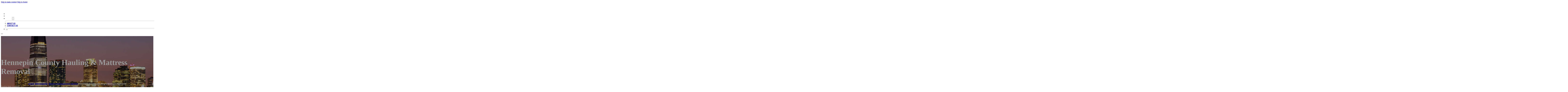

--- FILE ---
content_type: text/html; charset=UTF-8
request_url: https://completelocallistings.com/location/hennepin-county-hauling-mattress-removal/
body_size: 12084
content:
<!DOCTYPE html>
<html lang="en-US">
<head>
<meta charset="UTF-8">
<meta name="viewport" content="width=device-width, initial-scale=1">
<title>Hennepin County Hauling &amp; Mattress Removal &#8211; Complete Local Listings</title>
<meta name='robots' content='max-image-preview:large' />
<link rel='dns-prefetch' href='//fonts.googleapis.com' />
<link rel="alternate" type="application/rss+xml" title="Complete Local Listings &raquo; Feed" href="https://completelocallistings.com/feed/" />
<link rel="alternate" type="application/rss+xml" title="Complete Local Listings &raquo; Comments Feed" href="https://completelocallistings.com/comments/feed/" />
<link rel="alternate" type="application/rss+xml" title="Complete Local Listings &raquo; Hennepin County Hauling &amp; Mattress Removal Comments Feed" href="https://completelocallistings.com/location/hennepin-county-hauling-mattress-removal/feed/" />
<link rel="alternate" title="oEmbed (JSON)" type="application/json+oembed" href="https://completelocallistings.com/wp-json/oembed/1.0/embed?url=https%3A%2F%2Fcompletelocallistings.com%2Flocation%2Fhennepin-county-hauling-mattress-removal%2F" />
<link rel="alternate" title="oEmbed (XML)" type="text/xml+oembed" href="https://completelocallistings.com/wp-json/oembed/1.0/embed?url=https%3A%2F%2Fcompletelocallistings.com%2Flocation%2Fhennepin-county-hauling-mattress-removal%2F&#038;format=xml" />
<link rel="preconnect" href="https://fonts.gstatic.com/" crossorigin><style id='wp-img-auto-sizes-contain-inline-css'>
img:is([sizes=auto i],[sizes^="auto," i]){contain-intrinsic-size:3000px 1500px}
/*# sourceURL=wp-img-auto-sizes-contain-inline-css */
</style>
<style id='classic-theme-styles-inline-css'>
/*! This file is auto-generated */
.wp-block-button__link{color:#fff;background-color:#32373c;border-radius:9999px;box-shadow:none;text-decoration:none;padding:calc(.667em + 2px) calc(1.333em + 2px);font-size:1.125em}.wp-block-file__button{background:#32373c;color:#fff;text-decoration:none}
/*# sourceURL=/wp-includes/css/classic-themes.min.css */
</style>
<link rel='stylesheet' id='cpop-location-helper-global-styles-css' href='https://completelocallistings.com/wp-content/plugins/cpop_secondary_location_viewer/includes/css/cpop_secondary_location_viewer_styles.css?ver=1.2.0' media='all' />
<link rel='stylesheet' id='cpop_secondary_location_viewer-css' href='https://completelocallistings.com/wp-content/plugins/cpop_secondary_location_viewer/public/css/cpop_secondary_location_viewer-public.css?ver=1.2.0' media='all' />
<style id='wpgb-head-inline-css'>
.wp-grid-builder:not(.wpgb-template),.wpgb-facet{opacity:0.01}.wpgb-facet fieldset{margin:0;padding:0;border:none;outline:none;box-shadow:none}.wpgb-facet fieldset:last-child{margin-bottom:40px;}.wpgb-facet fieldset legend.wpgb-sr-only{height:1px;width:1px}
/*# sourceURL=wpgb-head-inline-css */
</style>
<link rel='stylesheet' id='bricks-frontend-css' href='https://completelocallistings.com/wp-content/themes/bricks/assets/css/frontend-layer.min.css?ver=1762898259' media='all' />
<style id='bricks-frontend-inline-css'>

			#brx-header {
				--x-header-transition: 0;
				--x-header-fade-transition: 0;
			}

			#brx-header.x-header_sticky-active {
				z-index: 999;
			}
		
/*# sourceURL=bricks-frontend-inline-css */
</style>
<link rel='stylesheet' id='bricks-child-css' href='https://completelocallistings.com/wp-content/themes/bricks-child/style.css?ver=1744182663' media='all' />
<link rel='stylesheet' id='bricks-font-awesome-6-brands-css' href='https://completelocallistings.com/wp-content/themes/bricks/assets/css/libs/font-awesome-6-brands-layer.min.css?ver=1762898259' media='all' />
<link rel='stylesheet' id='bricks-font-awesome-6-css' href='https://completelocallistings.com/wp-content/themes/bricks/assets/css/libs/font-awesome-6-layer.min.css?ver=1762898259' media='all' />
<link rel='stylesheet' id='bricks-photoswipe-css' href='https://completelocallistings.com/wp-content/themes/bricks/assets/css/libs/photoswipe.min.css?ver=1762898259' media='all' />
<style id='akismet-widget-style-inline-css'>

			.a-stats {
				--akismet-color-mid-green: #357b49;
				--akismet-color-white: #fff;
				--akismet-color-light-grey: #f6f7f7;

				max-width: 350px;
				width: auto;
			}

			.a-stats * {
				all: unset;
				box-sizing: border-box;
			}

			.a-stats strong {
				font-weight: 600;
			}

			.a-stats a.a-stats__link,
			.a-stats a.a-stats__link:visited,
			.a-stats a.a-stats__link:active {
				background: var(--akismet-color-mid-green);
				border: none;
				box-shadow: none;
				border-radius: 8px;
				color: var(--akismet-color-white);
				cursor: pointer;
				display: block;
				font-family: -apple-system, BlinkMacSystemFont, 'Segoe UI', 'Roboto', 'Oxygen-Sans', 'Ubuntu', 'Cantarell', 'Helvetica Neue', sans-serif;
				font-weight: 500;
				padding: 12px;
				text-align: center;
				text-decoration: none;
				transition: all 0.2s ease;
			}

			/* Extra specificity to deal with TwentyTwentyOne focus style */
			.widget .a-stats a.a-stats__link:focus {
				background: var(--akismet-color-mid-green);
				color: var(--akismet-color-white);
				text-decoration: none;
			}

			.a-stats a.a-stats__link:hover {
				filter: brightness(110%);
				box-shadow: 0 4px 12px rgba(0, 0, 0, 0.06), 0 0 2px rgba(0, 0, 0, 0.16);
			}

			.a-stats .count {
				color: var(--akismet-color-white);
				display: block;
				font-size: 1.5em;
				line-height: 1.4;
				padding: 0 13px;
				white-space: nowrap;
			}
		
/*# sourceURL=akismet-widget-style-inline-css */
</style>
<style id='bricks-frontend-inline-inline-css'>
html {scroll-behavior: smooth}:root {}#brxe-c1b617 {color: #ffffff; font-weight: 700; text-transform: uppercase; font-size: 32px; font-family: "Poppins"}#brxe-494bdb {transition: opacity 0.35s ease; width: 40%}#brxe-494bdb.wpgb-loading {opacity: 0.35}@media (max-width: 767px) {#brxe-494bdb {display: none}}#brxe-fa87cf {color: #ff5722; font-weight: 700; text-transform: uppercase; font-size: 32px; font-family: "Poppins"; display: none}@media (max-width: 767px) {#brxe-fa87cf {display: flex; color: #ffffff}}@media (max-width: 478px) {#brxe-fa87cf {font-size: 20px}}#brxe-93e8fe {padding-top: 10px; padding-right: 10px; padding-bottom: 10px; padding-left: 10px; margin-top: 10px}@media (max-width: 767px) {#brxe-155c06 {font-size: 25px; color: #2196f3; fill: #2196f3; margin-top: 20px}}@media (max-width: 478px) {#brxe-155c06 {font-size: 25px; color: #2196f3; fill: #2196f3; margin-top: 20px}}@media (max-width: 767px) {#brxe-619e7a {padding-top: 30px; padding-right: 20px; padding-left: 20px}}@media (max-width: 478px) {#brxe-619e7a {padding-top: 30px; padding-left: 20px}}@media (max-width: 767px) {#brxe-502993 {font-size: 25px; color: #2196f3; fill: #2196f3}}@media (max-width: 478px) {#brxe-502993 {font-size: 25px; color: #2196f3; fill: #2196f3}}@layer bricks {@media (max-width: 767px) {#brxe-68713f .brx-toggle-div { display: inline-flex; }#brxe-68713f .brxe-toggle { display: inline-flex; }[data-script-id="68713f"] .brx-nav-nested-items {opacity: 0;visibility: hidden;gap: 0;position: fixed;z-index: 1001;top: 0;right: 0;bottom: 0;left: 0;display: flex;align-items: center;justify-content: center;flex-direction: column;background-color: #fff;overflow-y: scroll;flex-wrap: nowrap;}#brxe-68713f.brx-open .brx-nav-nested-items {opacity: 1;visibility: visible;}}}#brxe-68713f .brx-nav-nested-items > li > a {font-family: "Roboto"; text-transform: uppercase; font-weight: 700; font-size: 15px; color: #ffffff}#brxe-68713f .brx-nav-nested-items > li > .brxe-text-link:not(a) {font-family: "Roboto"; text-transform: uppercase; font-weight: 700; font-size: 15px; color: #ffffff}#brxe-68713f .brx-nav-nested-items > li > .brxe-icon {font-family: "Roboto"; text-transform: uppercase; font-weight: 700; font-size: 15px; color: #ffffff}#brxe-68713f .brx-nav-nested-items > li:has( > .brxe-svg) {font-family: "Roboto"; text-transform: uppercase; font-weight: 700; font-size: 15px; color: #ffffff}#brxe-68713f .brx-nav-nested-items > li > .brx-submenu-toggle > * {font-family: "Roboto"; text-transform: uppercase; font-weight: 700; font-size: 15px; color: #ffffff}#brxe-68713f .brx-nav-nested-items > li > [aria-current="page"] {color: #2196f3; font-weight: 700; font-family: "Poppins"}#brxe-68713f .brx-nav-nested-items > li > .brx-submenu-toggle.aria-current > * {color: #2196f3; font-weight: 700; font-family: "Poppins"}#brxe-68713f .brx-nav-nested-items > li:hover > a {color: #2196f3}#brxe-68713f .brx-nav-nested-items > li:hover > .brxe-text-link:not(a) {color: #2196f3}#brxe-68713f .brx-nav-nested-items > li:hover > .brxe-icon {color: #2196f3}#brxe-68713f .brx-nav-nested-items > li:hover:has( > .brxe-svg) {color: #2196f3}#brxe-68713f .brx-nav-nested-items > li:hover > .brx-submenu-toggle > * {color: #2196f3}#brxe-68713f .brx-dropdown-content > li > a {font-size: 14px; text-transform: uppercase; font-family: "Roboto"; font-weight: 700; padding-top: 3px}#brxe-68713f .brx-dropdown-content .brx-submenu-toggle > * {font-size: 14px; text-transform: uppercase; font-family: "Roboto"; font-weight: 700}#brxe-68713f .brx-dropdown-content > li > a:hover {color: #2196f3}#brxe-68713f .brx-dropdown-content .brx-submenu-toggle > *:hover {color: #2196f3}#brxe-68713f .brx-dropdown-content :where(.brx-submenu-toggle > *) {padding-top: 3px}#brxe-68713f .brx-dropdown-content {box-shadow: 0 0 10px 2px rgba(33, 33, 33, 0.18)}@media (max-width: 767px) {#brxe-68713f.brx-open .brx-nav-nested-items {justify-content: flex-start; background-color: #616161}}@media (max-width: 478px) {#brxe-68713f.brx-open .brx-nav-nested-items {justify-content: flex-start; align-items: flex-start}}#brxe-cbaf44 {padding-top: 15px; padding-bottom: 15px; flex-direction: row; align-items: center; justify-content: space-between; column-gap: 20px; z-index: 99; margin-right: 0; margin-left: 0; width: 1300px}@media (max-width: 767px) {#brxe-cbaf44 {justify-content: space-between; flex-direction: row}}@media (max-width: 478px) {#brxe-cbaf44 {padding-right: 10px; padding-left: 10px}}#brxe-c5c354 {text-transform: capitalize; color: #ffffff; font-size: 4em}@media (max-width: 478px) {#brxe-c5c354 {text-align: center; font-size: 50px; margin-top: 50px}}#brxe-cdcdcd {font-family: "Poppins"; color: #ffffff; text-align: center; font-weight: 700; gap: 10px}#brxe-777b51 {color: #ffffff}#brxe-4e2ed8 {align-items: flex-start}#brxe-7e415e {padding-top: 10vw; padding-bottom: 7vw; background-position: center center; background-size: cover; background-repeat: no-repeat; background-image: url(https://completelocallistings.com/wp-content/uploads/2024/07/complete-local-listings-bg2.jpg); position: relative}:where(#brxe-7e415e > *:not(figcaption)) {position: relative}#brxe-7e415e::before {background-image: linear-gradient(rgba(0, 0, 0, 0.4), rgba(0, 0, 0, 0.4)); position: absolute; content: ""; top: 0; right: 0; bottom: 0; left: 0; pointer-events: none}@media (max-width: 478px) {#brxe-7e415e {padding-right: 20px; padding-left: 20px}}#brxe-0b4c48 {color: #000000; text-transform: capitalize; margin-bottom: 20px}#brxe-0b4c48 a {color: #000000; text-transform: capitalize; font-size: inherit}#brxe-eee339 li:nth-child(1) svg {height: 25px}#brxe-eee339 li:nth-child(2) svg {height: 25px}#brxe-eee339 li:nth-child(3) svg {height: 25px}#brxe-eee339 li:nth-child(4) svg {height: 25px}#brxe-eee339 li:nth-child(5) svg {height: 25px}#brxe-eee339 li:nth-child(6) svg {height: 25px}#brxe-eee339 li:nth-child(7) svg {height: 25px}#brxe-eee339 .separator {flex-basis: 15px; flex-grow: 0; border-top-style: dotted}#brxe-eee339 .content {justify-content: flex-start}#brxe-eee339 .description {justify-content: flex-start}#brxe-eee339 li {padding-top: 5px}#brxe-eee339 li:nth-child(even) {background-color: #e0e0e0}#brxe-9e832d {margin-top: 15px; margin-right: 15px; margin-bottom: 15px; margin-left: 15px}#brxe-f7cc22:not(.tag), #brxe-f7cc22 img {object-fit: contain}#brxe-f7cc22 {border: 1px solid #ffffff; border-radius: 5px; box-shadow: 0 0 15px 0 rgba(0, 0, 0, 0.35); padding-top: 0; padding-right: 0; padding-bottom: 0; padding-left: 0; margin-top: 15px; margin-bottom: 15px}#brxe-b377fd {margin-top: 15px; margin-right: 15px; margin-bottom: 15px; margin-left: 15px}#brxe-934719 {flex-direction: row; align-self: center !important; justify-content: center; align-items: center}#brxe-0b3a83 {transition: opacity 0.35s ease; padding-top: 35px; flex-direction: column}#brxe-0b3a83.wpgb-loading {opacity: 0.35}#brxe-191610 {align-self: center; justify-content: center; align-items: center}#brxe-007f6a {align-self: center; justify-content: center; align-items: center}#brxe-1fb9e9 {transition: opacity 0.35s ease; padding-top: 35px; flex-direction: row}#brxe-1fb9e9.wpgb-loading {opacity: 0.35}#brxe-e3fd78 {color: #000000; text-transform: capitalize; margin-bottom: 20px}#brxe-e3fd78 a {color: #000000; text-transform: capitalize; font-size: inherit}#brxe-90dae9 {color: #3b5998; fill: #3b5998; font-size: 40px}#brxe-90dae9:hover {color: #000000; fill: #000000}#brxe-252c26 {color: #4e433c; fill: #4e433c; font-size: 40px}#brxe-252c26:hover {color: #000000; fill: #000000}#brxe-25eea5 {color: #4cc2ff; fill: #4cc2ff; font-size: 40px}#brxe-25eea5:hover {color: #000000; fill: #000000}#brxe-bd4b74 {color: #f44336; fill: #f44336; font-size: 40px}#brxe-bd4b74:hover {color: #000000; fill: #000000}#brxe-21571d {color: #0077b5; fill: #0077b5; font-size: 40px}#brxe-21571d:hover {color: #000000; fill: #000000}#brxe-942281 {color: #e60023; fill: #e60023; font-size: 40px}#brxe-942281:hover {color: #000000; fill: #000000}#brxe-2e777f {color: #35465c; fill: #35465c; font-size: 40px}#brxe-2e777f:hover {color: #000000; fill: #000000}#brxe-6aff7a {flex-direction: row; column-gap: 10px}#brxe-bcaf7e {transition: opacity 0.35s ease; padding-top: 25px}#brxe-bcaf7e.wpgb-loading {opacity: 0.35}#brxe-50bd11 {padding-top: 15px; padding-right: 0; padding-bottom: 15px; padding-left: 0; width: 67%; border: 1px solid #ffffff; box-shadow: 0 0 0 0 transparent}@media (max-width: 767px) {#brxe-50bd11 {width: 100%}}@media (max-width: 478px) {#brxe-50bd11 {align-items: center; margin-top: 35px; margin-right: 0; margin-left: 0; width: 100%; padding-right: 0; padding-left: 0}}#brxe-ec3c8c {color: #000000; text-transform: capitalize}#brxe-ec3c8c a {color: #000000; text-transform: capitalize; font-size: inherit}#brxe-da7c7b .separator {flex-basis: 15px; flex-grow: 0; border-top-style: dotted}#brxe-da7c7b .content {justify-content: flex-start}#brxe-da7c7b .description {justify-content: flex-start; font-weight: 600}#brxe-da7c7b li {padding-top: 5px}#brxe-da7c7b .meta {font-weight: 600}#brxe-6d2be4 .toc-list {padding-top: 15px}#brxe-6d2be4 .toc-link.is-active-link {font-weight: 500}#brxe-6d2be4 .toc-link {font-weight: 500}#brxe-6d2be4 .toc-link:hover {color: #ff5722}#brxe-06fb04 {transition: opacity 0.35s ease; align-items: center}#brxe-06fb04.wpgb-loading {opacity: 0.35}#brxe-2b7925 {width: 33%; border: 1px solid var(--bricks-border-color); border-radius: 10px; padding-top: 20px; padding-right: 20px; padding-bottom: 20px; padding-left: 20px; background-color: #fafafa; position: sticky; top: 200px; align-items: center}@media (max-width: 767px) {#brxe-2b7925 {width: 100%}}@media (max-width: 478px) {#brxe-2b7925 {margin-right: 0; margin-left: 0}}#brxe-f7d00f {width: 1300px; flex-direction: row-reverse; column-gap: 50px}@media (max-width: 767px) {#brxe-f7d00f {flex-direction: column-reverse; row-gap: 30px}}@media (max-width: 478px) {#brxe-f7d00f {align-self: center !important; justify-content: center; align-items: center; flex-direction: column-reverse}}#brxe-0be466 {padding-top: 35px; padding-bottom: 35px; border-bottom: 1px solid rgba(66, 66, 66, 0.22)}@media (max-width: 767px) {#brxe-0be466 {padding-right: 30px; padding-left: 30px}}#brxe-46e8cd {text-transform: capitalize; height: 100%}#brxe-e5a5a3 {transition: opacity 0.35s ease; border: 1px solid #ffffff; box-shadow: 0 0 15px 0 rgba(0, 0, 0, 0.25); padding-top: 15px; padding-right: 15px; padding-bottom: 15px; padding-left: 15px; margin-top: 15px; margin-bottom: 15px}#brxe-e5a5a3.wpgb-loading {opacity: 0.35}#brxe-0ed85e {height: 100%}#brxe-577897 {transition: opacity 0.35s ease; padding-top: 15px; padding-right: 15px; padding-bottom: 15px; padding-left: 15px; border: 1px solid #ffffff; box-shadow: 0 0 15px 0 rgba(0, 0, 0, 0.25); margin-top: 15px; margin-bottom: 15px}#brxe-577897.wpgb-loading {opacity: 0.35}#brxe-9e788e {align-items: stretch; flex-direction: row}#brxe-9d6517 {padding-top: 35px; padding-bottom: 35px}#brxe-a6db19 {font-size: 50px; padding-top: 15px; padding-right: 15px; padding-bottom: 15px; padding-left: 15px; background-color: #ffffff; color: #f44336; fill: #f44336; border-radius: 50px; margin-right: 15px}#brxe-a79944 {transition: opacity 0.35s ease; align-items: flex-end; flex-direction: column}#brxe-a79944.wpgb-loading {opacity: 0.35}#brxe-b8e829 {color: #ffffff; font-weight: 700}#brxe-b8e829 a {color: #ffffff; font-weight: 700; font-size: inherit}#brxe-7ed3fc {font-family: "Inter"; font-weight: 700; font-size: 3em; color: #ffffff}#brxe-7ed3fc a {font-family: "Inter"; font-weight: 700; font-size: 3em; color: #ffffff; font-size: inherit}#brxe-e80460 {transition: opacity 0.35s ease; align-items: flex-start}#brxe-e80460.wpgb-loading {opacity: 0.35}#brxe-565cf5 {align-self: center !important; justify-content: center; align-items: center; max-width: 40%; flex-direction: row; padding-bottom: 20px}@media (max-width: 478px) {#brxe-565cf5 {justify-content: center}}#brxe-438599 {text-align: center; font-size: 20px; font-style: italic}#brxe-438599 a {text-align: center; font-size: 20px; font-style: italic; font-size: inherit}#brxe-da7c4c {align-items: center; row-gap: 20px}#brxe-f8aee2 {font-size: 15px; font-weight: 700; text-transform: uppercase}#brxe-6b8a00 {align-items: center; flex-direction: row; justify-content: center; column-gap: 20px}#brxe-2d7534 {flex-direction: column; align-items: center; justify-content: center; column-gap: 20px}#brxe-4ad144 {row-gap: 30px}#brxe-f45ace {text-align: center; font-size: 20px; font-style: italic}#brxe-f45ace a {text-align: center; font-size: 20px; font-style: italic; font-size: inherit}#brxe-579d7e {align-items: center; row-gap: 20px}#brxe-75e84f {font-size: 15px; font-weight: 700; text-transform: uppercase}#brxe-7ddc00 {flex-direction: row; align-items: center; justify-content: center; column-gap: 20px}#brxe-18553d {column-gap: 20px; align-items: center; justify-content: center; flex-direction: column}#brxe-24bfa3 {row-gap: 30px}#brxe-a4ccfc {text-align: center; font-size: 20px; font-style: italic}#brxe-a4ccfc a {text-align: center; font-size: 20px; font-style: italic; font-size: inherit}#brxe-f0bb64 {align-items: center; row-gap: 20px}#brxe-42b442 {font-size: 15px; font-weight: 700; text-transform: uppercase}#brxe-62264f {flex-direction: row; align-items: center; justify-content: center; column-gap: 20px}#brxe-2ca11f {column-gap: 20px; align-items: center; justify-content: center; flex-direction: column}#brxe-8948fa {row-gap: 30px}#brxe-34d7ef {text-align: center; font-size: 20px; font-style: italic}#brxe-34d7ef a {text-align: center; font-size: 20px; font-style: italic; font-size: inherit}#brxe-edd12d {align-items: center; row-gap: 20px}#brxe-c13e3f {font-size: 15px; font-weight: 700; text-transform: uppercase}#brxe-784dbd {flex-direction: row; align-items: center; justify-content: center; column-gap: 20px}#brxe-bc23e1 {column-gap: 20px; align-items: center; justify-content: center; flex-direction: column}#brxe-8ffffc {row-gap: 30px}#brxe-faaa9c {text-align: center; font-size: 20px; font-style: italic}#brxe-faaa9c a {text-align: center; font-size: 20px; font-style: italic; font-size: inherit}#brxe-878897 {align-items: center; row-gap: 20px}#brxe-eced96 {font-size: 15px; font-weight: 700; text-transform: uppercase}#brxe-33512c {flex-direction: row; align-items: center; justify-content: center; column-gap: 20px}#brxe-2191a1 {column-gap: 20px; align-items: center; justify-content: center; flex-direction: column}#brxe-278f40 {row-gap: 30px}#brxe-2bf393 {background-color: #e6e7e8}#brxe-2aca96 {background-color: #212121; padding-top: 2vw; padding-bottom: 2vw; justify-content: center; align-self: center !important; align-items: center; flex-direction: column}@media (max-width: 478px) {#brxe-2aca96 {padding-right: 20px; padding-left: 20px; align-items: center; justify-content: center; align-self: center !important}}#brxe-33e774 {transition: opacity 0.35s ease; border: 1px solid #ffffff; box-shadow: 0 0 15px 0 rgba(0, 0, 0, 0.25); padding-top: 15px; padding-right: 15px; padding-bottom: 15px; padding-left: 15px; margin-top: 15px; margin-bottom: 15px}#brxe-33e774.wpgb-loading {opacity: 0.35}#brxe-404d44 {transition: opacity 0.35s ease; border: 1px solid #ffffff; box-shadow: 0 0 15px 0 rgba(0, 0, 0, 0.25); padding-top: 15px; padding-right: 15px; padding-bottom: 15px; padding-left: 15px; margin-top: 15px; margin-bottom: 15px}#brxe-404d44.wpgb-loading {opacity: 0.35}#brxe-07176a {transition: opacity 0.35s ease; border: 1px solid #ffffff; box-shadow: 0 0 15px 0 rgba(0, 0, 0, 0.25); padding-top: 15px; padding-right: 15px; padding-bottom: 15px; padding-left: 15px; margin-top: 15px; margin-bottom: 15px}#brxe-07176a.wpgb-loading {opacity: 0.35}#brxe-c564e4 {transition: opacity 0.35s ease; border: 1px solid #ffffff; box-shadow: 0 0 15px 0 rgba(0, 0, 0, 0.25); padding-top: 15px; padding-right: 15px; padding-bottom: 15px; padding-left: 15px; margin-top: 15px; margin-bottom: 15px}#brxe-c564e4.wpgb-loading {opacity: 0.35}#brxe-78d8e4 {align-items: center}#brxe-3c1af7 {margin-bottom: 5vw}#brxe-de4124 {color: #2196f3; font-weight: 700; text-transform: uppercase; font-size: 29px; font-family: "Poppins"}@media (max-width: 767px) {#brxe-de4124 {font-size: 25px}}@media (max-width: 478px) {#brxe-de4124 {text-align: center; font-size: 24px}}#brxe-d90d56 {color: #ffffff; font-family: "Poppins"; margin-top: 20px}#brxe-d90d56 a {color: #ffffff; font-family: "Poppins"; font-size: inherit}#brxe-35388a {color: #ffffff; font-family: "Poppins"; font-weight: 700; font-size: 20px}#brxe-dbd7db .content {font-family: "Poppins"; color: #ffffff; font-weight: 500; font-size: 15px}#brxe-dbd7db {margin-top: 20px; margin-right: 20px; flex-direction: row; gap: 10px}#brxe-dbd7db .icon i {font-size: 15px}#brxe-dbd7db .icon {color: #2196f3; align-self: flex-start; padding-top: 6px}#brxe-dbd7db .icon a {color: #2196f3}@media (max-width: 478px) {#brxe-dbd7db {flex-direction: column; margin-right: 0}#brxe-dbd7db .icon {align-self: center}#brxe-dbd7db .content {text-align: center}}#brxe-cb8b29 .content {font-family: "Poppins"; color: #ffffff; font-weight: 500; font-size: 15px}#brxe-cb8b29 {margin-top: 10px; margin-right: 20px; flex-direction: row; gap: 10px}#brxe-cb8b29 .icon i {font-size: 15px}#brxe-cb8b29 .icon {color: #2196f3; align-self: flex-start; padding-top: 6px}#brxe-cb8b29 .icon a {color: #2196f3}@media (max-width: 478px) {#brxe-cb8b29 .content {text-align: center}#brxe-cb8b29 {flex-direction: column; margin-right: 0}#brxe-cb8b29 .icon {align-self: center}}#brxe-b7699c .content {font-family: "Poppins"; color: #ffffff; font-weight: 500; font-size: 15px}#brxe-b7699c {margin-top: 10px; margin-right: 20px; flex-direction: row; gap: 10px}#brxe-b7699c .icon i {font-size: 15px}#brxe-b7699c .icon {color: #2196f3; align-self: flex-start; padding-top: 6px}#brxe-b7699c .icon a {color: #2196f3}@media (max-width: 478px) {#brxe-b7699c {flex-direction: column; margin-right: 0}#brxe-b7699c .icon {align-self: center}#brxe-b7699c .content {text-align: center}}#brxe-c68f7f {color: #ffffff; font-family: "Poppins"; font-weight: 700; font-size: 20px}#brxe-7f085f {font-size: 16px; font-weight: 500; font-family: "Poppins"; color: #ffffff; margin-top: 20px}#brxe-7f085f:hover {color: #2196f3}#brxe-5e9b31 {font-size: 16px; font-weight: 500; font-family: "Poppins"; color: #ffffff; margin-top: 5px}#brxe-5e9b31:hover {color: #2196f3}#brxe-b218a4 {font-size: 16px; font-weight: 500; font-family: "Poppins"; color: #ffffff; margin-top: 5px}#brxe-b218a4:hover {color: #2196f3}#brxe-81b7b6 {font-size: 16px; font-weight: 500; font-family: "Poppins"; color: #ffffff; margin-top: 5px}#brxe-81b7b6:hover {color: #2196f3}#brxe-0ecf26 {color: #ffffff; font-family: "Poppins"; font-weight: 700; font-size: 20px}#brxe-986d08 {color: #ffffff; font-family: "Poppins"; margin-top: 20px}#brxe-986d08 a {color: #ffffff; font-family: "Poppins"; font-size: inherit}#brxe-7b1a32 {margin-top: 15px}#brxe-7b1a32 .bricks-button {background-color: #2196f3; font-family: "Poppins"; font-weight: 500; text-transform: uppercase; color: #ffffff}#brxe-7b1a32 .submit-button-wrapper {width: 1000%}#brxe-7b1a32 .form-group:not(:last-child):not(.captcha) {padding-bottom: 15px}#brxe-7b1a32 button[type=submit].bricks-button {border-radius: 5px}#brxe-7b1a32 .form-group input {border-radius: 5px}#brxe-7b1a32 .flatpickr {border-radius: 5px}#brxe-7b1a32 select {border-radius: 5px}#brxe-7b1a32 textarea {border-radius: 5px}#brxe-7b1a32 .bricks-button:not([type=submit]) {border-radius: 5px}#brxe-7b1a32 .choose-files {border-radius: 5px}#brxe-885772 {width: 1300px; flex-direction: row; column-gap: 30px; row-gap: 30px}#brxe-f77fc2 {padding-top: 4vw; padding-bottom: 5vw; background-color: #212121; row-gap: 50px}@media (max-width: 991px) {#brxe-f77fc2 {padding-right: 20px; padding-left: 20px}}#brxe-266d20 {color: #ffffff; font-family: "Poppins"}#brxe-266d20 a {color: #ffffff; font-family: "Poppins"; font-size: inherit}#brxe-9c22d9 {align-items: flex-start}#brxe-03457c {flex-direction: row; width: 1300px; align-items: center}#brxe-aba3af {background-color: #2196f3; padding-top: 15px; padding-bottom: 15px; border-top: 1px solid #616161}#brx-header.brx-sticky.scrolling > .brxe-section,#brx-header.brx-sticky.scrolling > .brxe-container,#brx-header.brx-sticky.scrolling > .brxe-block,#brx-header.brx-sticky.scrolling > .brxe-div {background-color: #212121}
/*# sourceURL=bricks-frontend-inline-inline-css */
</style>
<link rel='stylesheet' id='bricks-google-fonts-css' href='https://fonts.googleapis.com/css2?family=Inter:ital,wght@0,100;0,200;0,300;0,400;0,500;0,600;0,700;0,800;0,900;1,100;1,200;1,300;1,400;1,500;1,600;1,700;1,800;1,900&#038;display=swap&#038;family=Poppins:ital,wght@0,100;0,200;0,300;0,400;0,500;0,600;0,700;0,800;0,900;1,100;1,200;1,300;1,400;1,500;1,600;1,700;1,800;1,900&#038;display=swap&#038;family=Roboto:ital,wght@0,100;0,200;0,300;0,400;0,500;0,600;0,700;0,800;0,900;1,100;1,200;1,300;1,400;1,500;1,600;1,700;1,800;1,900&#038;display=swap' media='all' />
<script src="https://completelocallistings.com/wp-includes/js/jquery/jquery.min.js?ver=3.7.1" id="jquery-core-js"></script>
<link rel="https://api.w.org/" href="https://completelocallistings.com/wp-json/" /><link rel="alternate" title="JSON" type="application/json" href="https://completelocallistings.com/wp-json/wp/v2/location/1250" /><link rel="EditURI" type="application/rsd+xml" title="RSD" href="https://completelocallistings.com/xmlrpc.php?rsd" />
<meta name="generator" content="WordPress 6.9" />
<link rel="canonical" href="https://completelocallistings.com/location/hennepin-county-hauling-mattress-removal/" />
<link rel='shortlink' href='https://completelocallistings.com/?p=1250' />
        <style>
            #wp-admin-bar-openai-transient-default {
                overflow: auto;
                white-space: nowrap;
                max-height: 80vh;
            }
        </style>
    <noscript><style>.wp-grid-builder .wpgb-card.wpgb-card-hidden .wpgb-card-wrapper{opacity:1!important;visibility:visible!important;transform:none!important}.wpgb-facet {opacity:1!important;pointer-events:auto!important}.wpgb-facet *:not(.wpgb-pagination-facet){display:none}</style></noscript>
<meta property="og:url" content="https://completelocallistings.com/location/hennepin-county-hauling-mattress-removal/" />
<meta property="og:site_name" content="Complete Local Listings" />
<meta property="og:title" content="Hennepin County Hauling &amp; Mattress Removal" />
<meta property="og:description" content="[locations]" />
<meta property="og:type" content="website" />
<style id='global-styles-inline-css'>
:root{--wp--preset--aspect-ratio--square: 1;--wp--preset--aspect-ratio--4-3: 4/3;--wp--preset--aspect-ratio--3-4: 3/4;--wp--preset--aspect-ratio--3-2: 3/2;--wp--preset--aspect-ratio--2-3: 2/3;--wp--preset--aspect-ratio--16-9: 16/9;--wp--preset--aspect-ratio--9-16: 9/16;--wp--preset--color--black: #000000;--wp--preset--color--cyan-bluish-gray: #abb8c3;--wp--preset--color--white: #ffffff;--wp--preset--color--pale-pink: #f78da7;--wp--preset--color--vivid-red: #cf2e2e;--wp--preset--color--luminous-vivid-orange: #ff6900;--wp--preset--color--luminous-vivid-amber: #fcb900;--wp--preset--color--light-green-cyan: #7bdcb5;--wp--preset--color--vivid-green-cyan: #00d084;--wp--preset--color--pale-cyan-blue: #8ed1fc;--wp--preset--color--vivid-cyan-blue: #0693e3;--wp--preset--color--vivid-purple: #9b51e0;--wp--preset--gradient--vivid-cyan-blue-to-vivid-purple: linear-gradient(135deg,rgb(6,147,227) 0%,rgb(155,81,224) 100%);--wp--preset--gradient--light-green-cyan-to-vivid-green-cyan: linear-gradient(135deg,rgb(122,220,180) 0%,rgb(0,208,130) 100%);--wp--preset--gradient--luminous-vivid-amber-to-luminous-vivid-orange: linear-gradient(135deg,rgb(252,185,0) 0%,rgb(255,105,0) 100%);--wp--preset--gradient--luminous-vivid-orange-to-vivid-red: linear-gradient(135deg,rgb(255,105,0) 0%,rgb(207,46,46) 100%);--wp--preset--gradient--very-light-gray-to-cyan-bluish-gray: linear-gradient(135deg,rgb(238,238,238) 0%,rgb(169,184,195) 100%);--wp--preset--gradient--cool-to-warm-spectrum: linear-gradient(135deg,rgb(74,234,220) 0%,rgb(151,120,209) 20%,rgb(207,42,186) 40%,rgb(238,44,130) 60%,rgb(251,105,98) 80%,rgb(254,248,76) 100%);--wp--preset--gradient--blush-light-purple: linear-gradient(135deg,rgb(255,206,236) 0%,rgb(152,150,240) 100%);--wp--preset--gradient--blush-bordeaux: linear-gradient(135deg,rgb(254,205,165) 0%,rgb(254,45,45) 50%,rgb(107,0,62) 100%);--wp--preset--gradient--luminous-dusk: linear-gradient(135deg,rgb(255,203,112) 0%,rgb(199,81,192) 50%,rgb(65,88,208) 100%);--wp--preset--gradient--pale-ocean: linear-gradient(135deg,rgb(255,245,203) 0%,rgb(182,227,212) 50%,rgb(51,167,181) 100%);--wp--preset--gradient--electric-grass: linear-gradient(135deg,rgb(202,248,128) 0%,rgb(113,206,126) 100%);--wp--preset--gradient--midnight: linear-gradient(135deg,rgb(2,3,129) 0%,rgb(40,116,252) 100%);--wp--preset--font-size--small: 13px;--wp--preset--font-size--medium: 20px;--wp--preset--font-size--large: 36px;--wp--preset--font-size--x-large: 42px;--wp--preset--spacing--20: 0.44rem;--wp--preset--spacing--30: 0.67rem;--wp--preset--spacing--40: 1rem;--wp--preset--spacing--50: 1.5rem;--wp--preset--spacing--60: 2.25rem;--wp--preset--spacing--70: 3.38rem;--wp--preset--spacing--80: 5.06rem;--wp--preset--shadow--natural: 6px 6px 9px rgba(0, 0, 0, 0.2);--wp--preset--shadow--deep: 12px 12px 50px rgba(0, 0, 0, 0.4);--wp--preset--shadow--sharp: 6px 6px 0px rgba(0, 0, 0, 0.2);--wp--preset--shadow--outlined: 6px 6px 0px -3px rgb(255, 255, 255), 6px 6px rgb(0, 0, 0);--wp--preset--shadow--crisp: 6px 6px 0px rgb(0, 0, 0);}:where(.is-layout-flex){gap: 0.5em;}:where(.is-layout-grid){gap: 0.5em;}body .is-layout-flex{display: flex;}.is-layout-flex{flex-wrap: wrap;align-items: center;}.is-layout-flex > :is(*, div){margin: 0;}body .is-layout-grid{display: grid;}.is-layout-grid > :is(*, div){margin: 0;}:where(.wp-block-columns.is-layout-flex){gap: 2em;}:where(.wp-block-columns.is-layout-grid){gap: 2em;}:where(.wp-block-post-template.is-layout-flex){gap: 1.25em;}:where(.wp-block-post-template.is-layout-grid){gap: 1.25em;}.has-black-color{color: var(--wp--preset--color--black) !important;}.has-cyan-bluish-gray-color{color: var(--wp--preset--color--cyan-bluish-gray) !important;}.has-white-color{color: var(--wp--preset--color--white) !important;}.has-pale-pink-color{color: var(--wp--preset--color--pale-pink) !important;}.has-vivid-red-color{color: var(--wp--preset--color--vivid-red) !important;}.has-luminous-vivid-orange-color{color: var(--wp--preset--color--luminous-vivid-orange) !important;}.has-luminous-vivid-amber-color{color: var(--wp--preset--color--luminous-vivid-amber) !important;}.has-light-green-cyan-color{color: var(--wp--preset--color--light-green-cyan) !important;}.has-vivid-green-cyan-color{color: var(--wp--preset--color--vivid-green-cyan) !important;}.has-pale-cyan-blue-color{color: var(--wp--preset--color--pale-cyan-blue) !important;}.has-vivid-cyan-blue-color{color: var(--wp--preset--color--vivid-cyan-blue) !important;}.has-vivid-purple-color{color: var(--wp--preset--color--vivid-purple) !important;}.has-black-background-color{background-color: var(--wp--preset--color--black) !important;}.has-cyan-bluish-gray-background-color{background-color: var(--wp--preset--color--cyan-bluish-gray) !important;}.has-white-background-color{background-color: var(--wp--preset--color--white) !important;}.has-pale-pink-background-color{background-color: var(--wp--preset--color--pale-pink) !important;}.has-vivid-red-background-color{background-color: var(--wp--preset--color--vivid-red) !important;}.has-luminous-vivid-orange-background-color{background-color: var(--wp--preset--color--luminous-vivid-orange) !important;}.has-luminous-vivid-amber-background-color{background-color: var(--wp--preset--color--luminous-vivid-amber) !important;}.has-light-green-cyan-background-color{background-color: var(--wp--preset--color--light-green-cyan) !important;}.has-vivid-green-cyan-background-color{background-color: var(--wp--preset--color--vivid-green-cyan) !important;}.has-pale-cyan-blue-background-color{background-color: var(--wp--preset--color--pale-cyan-blue) !important;}.has-vivid-cyan-blue-background-color{background-color: var(--wp--preset--color--vivid-cyan-blue) !important;}.has-vivid-purple-background-color{background-color: var(--wp--preset--color--vivid-purple) !important;}.has-black-border-color{border-color: var(--wp--preset--color--black) !important;}.has-cyan-bluish-gray-border-color{border-color: var(--wp--preset--color--cyan-bluish-gray) !important;}.has-white-border-color{border-color: var(--wp--preset--color--white) !important;}.has-pale-pink-border-color{border-color: var(--wp--preset--color--pale-pink) !important;}.has-vivid-red-border-color{border-color: var(--wp--preset--color--vivid-red) !important;}.has-luminous-vivid-orange-border-color{border-color: var(--wp--preset--color--luminous-vivid-orange) !important;}.has-luminous-vivid-amber-border-color{border-color: var(--wp--preset--color--luminous-vivid-amber) !important;}.has-light-green-cyan-border-color{border-color: var(--wp--preset--color--light-green-cyan) !important;}.has-vivid-green-cyan-border-color{border-color: var(--wp--preset--color--vivid-green-cyan) !important;}.has-pale-cyan-blue-border-color{border-color: var(--wp--preset--color--pale-cyan-blue) !important;}.has-vivid-cyan-blue-border-color{border-color: var(--wp--preset--color--vivid-cyan-blue) !important;}.has-vivid-purple-border-color{border-color: var(--wp--preset--color--vivid-purple) !important;}.has-vivid-cyan-blue-to-vivid-purple-gradient-background{background: var(--wp--preset--gradient--vivid-cyan-blue-to-vivid-purple) !important;}.has-light-green-cyan-to-vivid-green-cyan-gradient-background{background: var(--wp--preset--gradient--light-green-cyan-to-vivid-green-cyan) !important;}.has-luminous-vivid-amber-to-luminous-vivid-orange-gradient-background{background: var(--wp--preset--gradient--luminous-vivid-amber-to-luminous-vivid-orange) !important;}.has-luminous-vivid-orange-to-vivid-red-gradient-background{background: var(--wp--preset--gradient--luminous-vivid-orange-to-vivid-red) !important;}.has-very-light-gray-to-cyan-bluish-gray-gradient-background{background: var(--wp--preset--gradient--very-light-gray-to-cyan-bluish-gray) !important;}.has-cool-to-warm-spectrum-gradient-background{background: var(--wp--preset--gradient--cool-to-warm-spectrum) !important;}.has-blush-light-purple-gradient-background{background: var(--wp--preset--gradient--blush-light-purple) !important;}.has-blush-bordeaux-gradient-background{background: var(--wp--preset--gradient--blush-bordeaux) !important;}.has-luminous-dusk-gradient-background{background: var(--wp--preset--gradient--luminous-dusk) !important;}.has-pale-ocean-gradient-background{background: var(--wp--preset--gradient--pale-ocean) !important;}.has-electric-grass-gradient-background{background: var(--wp--preset--gradient--electric-grass) !important;}.has-midnight-gradient-background{background: var(--wp--preset--gradient--midnight) !important;}.has-small-font-size{font-size: var(--wp--preset--font-size--small) !important;}.has-medium-font-size{font-size: var(--wp--preset--font-size--medium) !important;}.has-large-font-size{font-size: var(--wp--preset--font-size--large) !important;}.has-x-large-font-size{font-size: var(--wp--preset--font-size--x-large) !important;}
/*# sourceURL=global-styles-inline-css */
</style>
</head>

<body class="wp-singular location-template-default single single-location postid-1250 single-format-standard wp-theme-bricks wp-child-theme-bricks-child brx-body bricks-is-frontend wp-embed-responsive">		<a class="skip-link" href="#brx-content">Skip to main content</a>

					<a class="skip-link" href="#brx-footer">Skip to footer</a>
			<header id="brx-header" class="brx-sticky" data-x-overlay="none"><section id="brxe-c00445" class="brxe-section bricks-lazy-hidden"><div id="brxe-cbaf44" class="brxe-container bricks-lazy-hidden"><div id="brxe-494bdb" class="brxe-block bricks-lazy-hidden"><a id="brxe-c1b617" class="brxe-text-basic" href="https://completelocallistings.com/">Complete Local Listings</a></div><a id="brxe-fa87cf" class="brxe-text-basic" href="https://completelocallistings.com/location/best-printing-of-las-vegas/">Complete Local Listings</a><nav id="brxe-68713f" data-script-id="68713f" class="brxe-nav-nested bricks-lazy-hidden" aria-label="Menu" data-toggle="mobile_landscape"><ul id="brxe-619e7a" class="brxe-block brx-nav-nested-items bricks-lazy-hidden"><li class="menu-item"><a id="brxe-a72fec" class="brxe-text-link" href="https://completelocallistings.com/">Home</a></li><li class="menu-item"><a id="brxe-7573cb" class="brxe-text-link" href="https://completelocallistings.com/locations/">Locations</a></li><li id="brxe-246be9" data-script-id="246be9" class="brxe-dropdown bricks-lazy-hidden"><div class="brx-submenu-toggle"><span>About</span><button aria-expanded="false" aria-label="Toggle dropdown"><svg xmlns="http://www.w3.org/2000/svg" viewBox="0 0 12 12" fill="none"><path d="M1.50002 4L6.00002 8L10.5 4" stroke-width="1.5" stroke="currentcolor"></path></svg></button></div><ul id="brxe-93e8fe" class="brxe-div brx-dropdown-content bricks-lazy-hidden"><li class="menu-item"><a id="brxe-1e2513" class="brxe-text-link" href="https://completelocallistings.com/about/">About Us</a></li><li class="menu-item"><a id="brxe-7bdec2" class="brxe-text-link" href="https://completelocallistings.com/contact-us/">Contact Us</a></li></ul></li><li class="menu-item"><button id="brxe-155c06" data-script-id="155c06" class="brxe-toggle brx-toggle-div" aria-label="Open" aria-expanded="false"><i class="fa fa-circle-xmark"></i></button></li></ul><button id="brxe-502993" data-script-id="502993" class="brxe-toggle" aria-label="Open" aria-expanded="false"><i class="fas fa-align-justify"></i></button></nav></div></section></header><main id="brx-content"><section id="brxe-7e415e" class="brxe-section bricks-lazy-hidden"><div id="brxe-4e2ed8" class="brxe-container bricks-lazy-hidden"><h1 id="brxe-c5c354" class="brxe-heading">Hennepin County Hauling &amp; Mattress Removal</h1><div id="brxe-cdcdcd" class="brxe-post-meta post-meta"><span class="item"><a href="https://absolutelyelitellc.org/";>Home</a></span><span class="separator">/</span><span class="item"><a href="https://completelocallistings.com/category/minneapolis/">Minneapolis</a>, <a href="https://completelocallistings.com/category/minneapolis/waste-management-service-minneapolis/">Waste management service</a></span><span class="separator">/</span><span class="item">Hennepin County Hauling &amp; Mattress Removal</span></div><div id="brxe-777b51" data-script-id="777b51" class="brxe-post-reading-time" data-prefix="Reading time: " data-suffix=" minutes" data-calculation-method="words" data-wpm="300"></div></div></section><section id="brxe-0be466" class="brxe-section bricks-lazy-hidden"><div id="brxe-f7d00f" class="brxe-container bricks-lazy-hidden"><div id="brxe-50bd11" class="brxe-block bricks-lazy-hidden"><div id="brxe-2f31b1" class="brxe-text"><p>Hennepin County Hauling &amp; Mattress Removal in Minneapolis, MN, has a team ready to help with all your trash and junk removal needs. Don’t you deserve a junk free life? Let our team help. Are you tired of tripping over clutter in your home and want to regain some of that space again? We have an experienced junk removal team ready to help you declutter! We can help with the removal of furniture, television, yard waste, appliances, mattresses, trash, hot tubs, waste, and more. Our experienced team can remove almost anything but hazardous waste. Give us a call or text for pricing information or setup a no-obligation in-person quote.</p>
</div><div id="brxe-934719" class="brxe-block bricks-lazy-hidden"><div id="brxe-9e832d" class="brxe-block bricks-lazy-hidden"><div id="brxe-0b4c48" class="brxe-text"><h3>Business Hours</h3>
</div><ul id="brxe-eee339" class="brxe-list"><li ><div class="content"><span class="separator"></span><span class="meta">8:00 am - 5:00 pm</span></div></li><li ><div class="content"><span class="separator"></span><span class="meta">8:00 am - 5:00 pm</span></div></li><li ><div class="content"><span class="separator"></span><span class="meta">8:00 am - 5:00 pm</span></div></li><li ><div class="content"><span class="separator"></span><span class="meta">8:00 am - 5:00 pm</span></div></li><li ><div class="content"><span class="separator"></span><span class="meta">8:00 am - 5:00 pm</span></div></li><li ><div class="content"><span class="separator"></span><span class="meta">8:00 am - 5:00 pm</span></div></li><li ><div class="content"><span class="separator"></span><span class="meta">8:00 am - 5:00 pm</span></div></li></ul></div><div id="brxe-b377fd" class="brxe-block bricks-lazy-hidden"><figure id="brxe-f7cc22" class="brxe-image tag"><img class="css-filter size-large" alt="Hennepin County Hauling &amp; Mattress Removal" loading="eager" src="https://citationvault.com/wp-content/uploads/cpop_main_uploads/116/261053218_111005561416051_7200427032819076018_n.png"></figure></div></div><div id="brxe-0b3a83" class="brxe-block bricks-lazy-hidden"><div class="brx-query-trail" data-query-element-id="080e29" data-query-vars="[]" data-page="1" data-max-pages="1" data-start="0" data-end="0"></div></div><div id="brxe-1fb9e9" class="brxe-block bricks-lazy-hidden"><ul id="brxe-007f6a" class="brxe-post-taxonomy category"><li><a class="bricks-button bricks-background-dark" href="https://completelocallistings.com/category/minneapolis/">Minneapolis</a></li><li><a class="bricks-button bricks-background-dark" href="https://completelocallistings.com/category/minneapolis/waste-management-service-minneapolis/">Waste management service</a></li></ul></div><div id="brxe-bcaf7e" class="brxe-block bricks-lazy-hidden"><div id="brxe-e3fd78" class="brxe-text"><h3>Social Profiles</h3>
</div><div id="brxe-6aff7a" class="brxe-block bricks-lazy-hidden"><a href="https://web.facebook.com/Hennepin-County-Hauling-Mattress-Removal-111005488082725/?_rdc=1&#038;_rdr" target="_blank" class="bricks-link-wrapper"><i id="brxe-90dae9" class="fab fa-facebook-square brxe-icon"></i></a></div></div></div><div id="brxe-2b7925" class="brxe-block bricks-lazy-hidden"><div id="brxe-06fb04" class="brxe-block bricks-lazy-hidden"><div id="brxe-ec3c8c" class="brxe-text"><h2>Hennepin County Hauling &amp; Mattress Removal</h2>
</div><ul id="brxe-da7c7b" class="brxe-list"><li ><div class="content"><span class="icon"><i class="fas fa-address-book"></i></span><span class="separator"></span><span class="meta">2515 N Logan Ave</span></div></li><li ><div class="content"><span class="icon"><i class="fas fa-phone-flip"></i></span><span class="separator"></span><span class="meta">+16126443430</span></div></li><li ><div class="content"><span class="icon"><i class="fas fa-globe"></i></span><span class="separator"></span><span class="meta"><a href=""></a></span></div></li><li ><div class="content"><span class="icon"><i class="fas fa-map-location-dot"></i></span><span class="separator"></span><span class="meta"><a href="">, </a></span></div></li></ul><nav id="brxe-6d2be4" data-script-id="6d2be4" class="brxe-post-toc" data-content-selector="#brx-content" data-heading-selectors="H2, H3, H4" aria-label="Table of contents" data-smooth-scroll="1"></nav></div></div></div></section><section id="brxe-9d6517" class="brxe-section bricks-lazy-hidden"><div id="brxe-9e788e" class="brxe-container bricks-lazy-hidden"><div id="brxe-e5a5a3" class="brxe-block bricks-lazy-hidden"><div id="brxe-46e8cd" data-script-id="46e8cd" class="brxe-map" data-bricks-map-options="{&quot;addresses&quot;:[{&quot;id&quot;:&quot;dervqj&quot;,&quot;latitude&quot;:&quot;&quot;,&quot;longitude&quot;:&quot;&quot;,&quot;address&quot;:&quot;2515 N Logan Ave&quot;,&quot;infoTitle&quot;:&quot;Hennepin County Hauling &amp; Mattress Removal&quot;,&quot;infoSubtitle&quot;:&quot;Waste Management Service&quot;,&quot;infoOpeningHours&quot;:&quot;2515 N Logan Ave Minneapolis, Minnesota  55411&quot;,&quot;infoImages&quot;:{&quot;size&quot;:&quot;large&quot;,&quot;images&quot;:[{&quot;id&quot;:&quot;https:\/\/citationvault.com\/wp-content\/uploads\/cpop_main_uploads\/116\/261053218_111005561416051_7200427032819076018_n.png&quot;,&quot;src&quot;:&quot;&quot;,&quot;width&quot;:&quot;&quot;,&quot;height&quot;:&quot;&quot;,&quot;thumbnail&quot;:&quot;&quot;}]}}],&quot;center&quot;:{&quot;lat&quot;:&quot;52.5164154966524&quot;,&quot;lng&quot;:&quot;13.377643715349544&quot;},&quot;zoom&quot;:12,&quot;scrollwheel&quot;:true,&quot;draggable&quot;:true,&quot;fullscreenControl&quot;:true,&quot;mapTypeControl&quot;:true,&quot;streetViewControl&quot;:true,&quot;zoomControl&quot;:true,&quot;disableDefaultUI&quot;:false,&quot;type&quot;:&quot;roadmap&quot;,&quot;mapMode&quot;:&quot;static&quot;,&quot;clickableIcons&quot;:true,&quot;markerCluster&quot;:false,&quot;syncQuery&quot;:false,&quot;noLocationsText&quot;:&quot;No locations found&quot;,&quot;fitMapOnMarkersChange&quot;:false,&quot;markerType&quot;:&quot;image&quot;,&quot;markerText&quot;:&quot;Marker&quot;,&quot;markerTextActive&quot;:&quot;Marker&quot;}"></div></div><div id="brxe-577897" class="brxe-block bricks-lazy-hidden"><div id="brxe-0ed85e" class="brxe-text"></div></div></div></section></main><footer id="brx-footer"><section id="brxe-f77fc2" class="brxe-section bricks-lazy-hidden"><div id="brxe-885772" class="brxe-container bricks-lazy-hidden"><div id="brxe-525d99" class="brxe-block bricks-lazy-hidden"><a id="brxe-de4124" class="brxe-text-basic" href="https://completelocallistings.com/">Complete Local Listings</a><div id="brxe-d90d56" class="brxe-text"><p>At <a href="https://completelocallistings.com/">Complete Local Listings</a>, we aren&#8217;t just another Local Business Directory—we are your partners in propelling your business to the zenith of local online presence.</p>
</div></div><div id="brxe-1c12f2" class="brxe-block bricks-lazy-hidden"><div id="brxe-35388a" class="brxe-text-basic">Contact Info</div><div id="brxe-dbd7db" class="brxe-icon-box"><div class="icon"><i class="fas fa-location-dot"></i></div><div class="content"><p><b>ADDRESS</b><br />5045 Route 130, Township of Delran, NJ 08075</p>
</div></div><div id="brxe-cb8b29" class="brxe-icon-box"><div class="icon"><i class="fas fa-envelope"></i></div><div class="content"><p><b>EMAIL US</b><br /><a href="/cdn-cgi/l/email-protection#5a3f343d3b3d3f1a3935372a363f2e3f3635393b363633292e33343d2974393537"><span class="__cf_email__" data-cfemail="ceaba0a9afa9ab8eada1a3bea2abbaaba2a1adafa2a2a7bdbaa7a0a9bde0ada1a3">[email&#160;protected]</span></a></p>
</div></div><div id="brxe-b7699c" class="brxe-icon-box"><div class="icon"><i class="fas fa-phone"></i></div><div class="content"><p><strong>CALL US</strong><br /><a href="tel:551-209-2149">551-209-2149</a></p>
</div></div></div><div id="brxe-25f646" class="brxe-block bricks-lazy-hidden"><div id="brxe-c68f7f" class="brxe-text-basic">Quick Links</div><a id="brxe-7f085f" class="brxe-text-basic" href="https://completelocallistings.com/">Home</a><a id="brxe-5e9b31" class="brxe-text-basic" href="https://completelocallistings.com/about/">About</a><a id="brxe-b218a4" class="brxe-text-basic" href="https://completelocallistings.com/locations/">Locations</a><a id="brxe-81b7b6" class="brxe-text-basic" href="https://completelocallistings.com/contact-us/">Contact</a></div><div id="brxe-51b198" class="brxe-block bricks-lazy-hidden"><div id="brxe-0ecf26" class="brxe-text-basic">Newsletter</div><div id="brxe-986d08" class="brxe-text"><p>Feel free to reach out through any of the options below, and let&#8217;s start this conversation.</p>
</div>		<form id="brxe-7b1a32" data-script-id="7b1a32" class="brxe-form" method="post" data-element-id="7b1a32">
			
				<div class="form-group" role="group">
				<input id="form-field-d299c7" name="form-field-a4ecd4" aria-label="Email" type="email" value placeholder="Your Email" maxlength="320" required>
				
				
							</div>
				
			<div class="form-group submit-button-wrapper">
				<button type="submit" class="bricks-button bricks-background-primary lg">
					<span class="text">Subscribe Now</span><span class="loading"><svg version="1.1" viewBox="0 0 24 24" xmlns="http://www.w3.org/2000/svg" xmlns:xlink="http://www.w3.org/1999/xlink"><g stroke-linecap="round" stroke-width="1" stroke="currentColor" fill="none" stroke-linejoin="round"><path d="M0.927,10.199l2.787,4.151l3.205,-3.838"></path><path d="M23.5,14.5l-2.786,-4.15l-3.206,3.838"></path><path d="M20.677,10.387c0.834,4.408 -2.273,8.729 -6.509,9.729c-2.954,0.699 -5.916,-0.238 -7.931,-2.224"></path><path d="M3.719,14.325c-1.314,-4.883 1.969,-9.675 6.538,-10.753c3.156,-0.747 6.316,0.372 8.324,2.641"></path></g><path fill="none" d="M0,0h24v24h-24Z"></path></svg>
</span>				</button>
			</div>
		</form>
		</div></div></section><section id="brxe-aba3af" class="brxe-section bricks-lazy-hidden"><div id="brxe-03457c" class="brxe-container bricks-lazy-hidden"><div id="brxe-9c22d9" class="brxe-block bricks-lazy-hidden"><div id="brxe-266d20" class="brxe-text"><p>Copyright @ 2024 | Complete Local Listings</p>
</div></div></div></section></footer><script data-cfasync="false" src="/cdn-cgi/scripts/5c5dd728/cloudflare-static/email-decode.min.js"></script><script type="speculationrules">
{"prefetch":[{"source":"document","where":{"and":[{"href_matches":"/*"},{"not":{"href_matches":["/wp-*.php","/wp-admin/*","/wp-content/uploads/*","/wp-content/*","/wp-content/plugins/*","/wp-content/themes/bricks-child/*","/wp-content/themes/bricks/*","/*\\?(.+)"]}},{"not":{"selector_matches":"a[rel~=\"nofollow\"]"}},{"not":{"selector_matches":".no-prefetch, .no-prefetch a"}}]},"eagerness":"conservative"}]}
</script>
        <span class="ssp-id" style="display:none">1250</span>
		<script src="https://completelocallistings.com/wp-includes/js/jquery/ui/core.min.js?ver=1.13.3" id="jquery-ui-core-js"></script>
<script src="https://completelocallistings.com/wp-includes/js/jquery/ui/mouse.min.js?ver=1.13.3" id="jquery-ui-mouse-js"></script>
<script src="https://completelocallistings.com/wp-includes/js/jquery/ui/resizable.min.js?ver=1.13.3" id="jquery-ui-resizable-js"></script>
<script src="https://completelocallistings.com/wp-includes/js/jquery/ui/draggable.min.js?ver=1.13.3" id="jquery-ui-draggable-js"></script>
<script src="https://completelocallistings.com/wp-includes/js/jquery/ui/controlgroup.min.js?ver=1.13.3" id="jquery-ui-controlgroup-js"></script>
<script src="https://completelocallistings.com/wp-includes/js/jquery/ui/checkboxradio.min.js?ver=1.13.3" id="jquery-ui-checkboxradio-js"></script>
<script src="https://completelocallistings.com/wp-includes/js/jquery/ui/button.min.js?ver=1.13.3" id="jquery-ui-button-js"></script>
<script src="https://completelocallistings.com/wp-includes/js/jquery/ui/dialog.min.js?ver=1.13.3" id="jquery-ui-dialog-js"></script>
<script src="https://completelocallistings.com/wp-content/plugins/cpop_secondary_location_viewer/public/js/cpop_secondary_location_viewer-public.js?ver=1.2.0" id="cpop_secondary_location_viewer-js"></script>
<script id="bricks-scripts-js-extra">
var bricksData = {"debug":"","locale":"en_US","ajaxUrl":"https://completelocallistings.com/wp-admin/admin-ajax.php","restApiUrl":"https://completelocallistings.com/wp-json/bricks/v1/","nonce":"4a4f373e61","formNonce":"6135754051","wpRestNonce":"8456364616","postId":"1250","recaptchaIds":[],"animatedTypingInstances":[],"videoInstances":[],"splideInstances":[],"tocbotInstances":[],"swiperInstances":[],"queryLoopInstances":[],"interactions":[],"filterInstances":[],"isotopeInstances":[],"activeFiltersCountInstances":[],"googleMapInstances":[],"facebookAppId":"","headerPosition":"top","offsetLazyLoad":"300","baseUrl":"https://completelocallistings.com/location/hennepin-county-hauling-mattress-removal/","useQueryFilter":"","pageFilters":[],"language":"","wpmlUrlFormat":"","multilangPlugin":"","i18n":{"remove":"Remove","openAccordion":"Open accordion","openMobileMenu":"Open mobile menu","closeMobileMenu":"Close mobile menu","showPassword":"Show password","hidePassword":"Hide password","prevSlide":"Previous slide","nextSlide":"Next slide","firstSlide":"Go to first slide","lastSlide":"Go to last slide","slideX":"Go to slide %s","play":"Start autoplay","pause":"Pause autoplay","splide":{"carousel":"carousel","select":"Select a slide to show","slide":"slide","slideLabel":"%1$s of %2$s"},"swiper":{"slideLabelMessage":"{{index}} / {{slidesLength}}"},"noLocationsFound":"No locations found","locationTitle":"Location title","locationSubtitle":"Location subtitle","locationContent":"Location content"},"selectedFilters":[],"filterNiceNames":[],"bricksGoogleMarkerScript":"https://completelocallistings.com/wp-content/themes/bricks/assets/js/libs/bricks-google-marker.min.js?v=2.1.4","infoboxScript":"https://completelocallistings.com/wp-content/themes/bricks/assets/js/libs/infobox.min.js?v=2.1.4","markerClustererScript":"https://completelocallistings.com/wp-content/themes/bricks/assets/js/libs/markerclusterer.min.js?v=2.1.4","mainQueryId":""};
//# sourceURL=bricks-scripts-js-extra
</script>
<script src="https://completelocallistings.com/wp-content/themes/bricks/assets/js/bricks.min.js?ver=1762898259" id="bricks-scripts-js"></script>
<script defer="defer" src="https://completelocallistings.com/wp-content/themes/bricks/assets/js/libs/photoswipe.umd.min.js?ver=5.4.4" id="bricks-photoswipe-js"></script>
<script src="https://completelocallistings.com/wp-content/themes/bricks/assets/js/libs/photoswipe-lightbox.umd.min.js?ver=5.4.4" id="bricks-photoswipe-lightbox-js"></script>
<script src="https://completelocallistings.com/wp-content/themes/bricks/assets/js/libs/tocbot.min.js?ver=4.21.0" id="bricks-tocbot-js"></script>
<script src="https://completelocallistings.com/wp-content/themes/bricks/assets/js/elements/map.min.js?ver=1762898259" id="bricks-map-js"></script>
<script src="https://maps.googleapis.com/maps/api/js?callback=bricksMap&amp;loading=async&amp;key=AIzaSyC60GJw7MXiXoYpf2my0IBj7mSUjsU5_B8" id="bricks-google-maps-js"></script>
<script defer src="https://static.cloudflareinsights.com/beacon.min.js/vcd15cbe7772f49c399c6a5babf22c1241717689176015" integrity="sha512-ZpsOmlRQV6y907TI0dKBHq9Md29nnaEIPlkf84rnaERnq6zvWvPUqr2ft8M1aS28oN72PdrCzSjY4U6VaAw1EQ==" data-cf-beacon='{"version":"2024.11.0","token":"31e1be64425e49c888476d5ee5e8aeea","r":1,"server_timing":{"name":{"cfCacheStatus":true,"cfEdge":true,"cfExtPri":true,"cfL4":true,"cfOrigin":true,"cfSpeedBrain":true},"location_startswith":null}}' crossorigin="anonymous"></script>
</body></html>

<!-- Page cached by LiteSpeed Cache 7.2 on 2026-01-19 09:55:31 -->